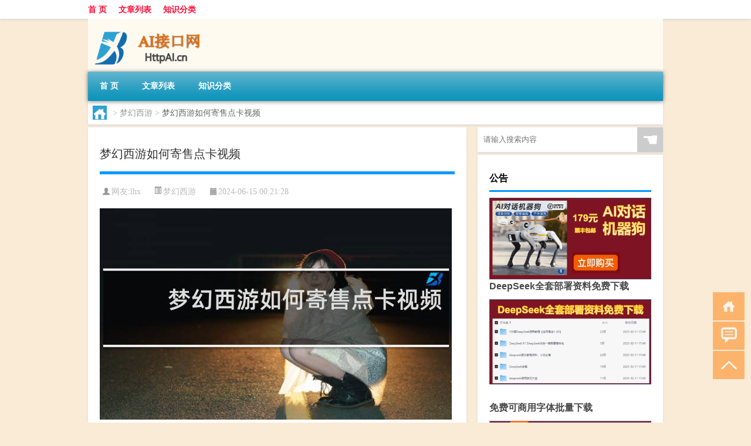

--- FILE ---
content_type: text/html; charset=UTF-8
request_url: http://www.httpai.cn/mhxy/3288.html
body_size: 8649
content:
<!DOCTYPE html PUBLIC "-//W3C//DTD XHTML 1.0 Transitional//EN" "http://www.w3.org/TR/xhtml1/DTD/xhtml1-transitional.dtd">
<html xmlns="http://www.w3.org/1999/xhtml">
<head profile="http://gmpg.org/xfn/11">
<meta charset="UTF-8">
<meta http-equiv="Content-Type" content="text/html" />
<meta http-equiv="X-UA-Compatible" content="IE=edge,chrome=1">
<title>梦幻西游如何寄售点卡视频|AI接口网</title>

<meta name="description" content="以下围绕“梦幻西游如何寄售点卡视频”主题解决网友的困惑 梦幻西游怎么寄售点卡，请详细说明!先谢谢了?寄售点卡 1、准备出售点卡的玩家,可以到长安秦府后院(37,97)或(48,103)附近,找点卡交易公证员交谈,选择寄售的点卡类型:实体点卡或虚拟点卡,如果是实" />
<meta name="keywords" content="债券,小号,点卡" />
<meta name="viewport" content="width=device-width, initial-scale=1.0, user-scalable=0, minimum-scale=1.0, maximum-scale=1.0">
<link rel="shortcut icon" href="/wp-content/themes/Loocol/images/favicon.ico" type="image/x-icon" />
<script src="http://css.5d.ink/baidu5.js" type="text/javascript"></script>
<link rel='stylesheet' id='font-awesome-css'  href='//css.5d.ink/css/xiaoboy2023.css' type='text/css' media='all' />
<link rel="canonical" href="http://www.httpai.cn/mhxy/3288.html" />
<style>
			
@media only screen and (min-width:1330px) {
.container { max-width: 1312px !important; }
.slider { width: 980px !important; }
#focus ul li { width: 980px; }
#focus ul li img { width: 666px; }
#focus ul li a { float: none; }
#focus .button { width: 980px; }
.slides_entry { display: block !important; margin-top: 10px; font-size: 14.7px; line-height: 1.5em; }
.mainleft{width:980px}
.mainleft .post .article h2{font-size:28px;}
.mainleft .post .article .entry_post{font-size:16px;}
.post .article .info{font-size:14px}
#focus .flex-caption { left: 645px !important; width: 295px; top: 0 !important; height: 350px; }
#focus .flex-caption h2 { line-height: 1.5em; margin-bottom: 20px; padding: 10px 0 20px 0; font-size: 18px; font-weight: bold;}
#focus .flex-caption .btn { display: block !important;}
#focus ul li a img { width: 650px !important; }
.related{height:auto}
.related_box{ width:155px !important}
#footer .twothird{width:72%}
#footer .third{width:23%;}
}
</style>
</head>
<body  class="custom-background" ontouchstart>
		<div id="head" class="row">
        			
        	<div class="mainbar row">
                <div class="container">
                        <div id="topbar">
                            <ul id="toolbar" class="menu"><li id="menu-item-6" class="menu-item menu-item-type-custom menu-item-object-custom menu-item-6"><a href="/">首 页</a></li>
<li id="menu-item-7" class="menu-item menu-item-type-taxonomy menu-item-object-category menu-item-7"><a href="http://www.httpai.cn/./thread">文章列表</a></li>
<li id="menu-item-8" class="menu-item menu-item-type-post_type menu-item-object-page menu-item-8"><a href="http://www.httpai.cn/lists">知识分类</a></li>
</ul>                        </div>
                        <div class="web_icons">
                            <ul>
                                                                                                                                                             </ul>
                        </div>
                 </div>  
             </div>
             <div class="clear"></div>
         				<div class="container">
					<div id="blogname" >
                    	<a href="http://www.httpai.cn/" title="AI接口网">                    	<img src="/wp-content/themes/Loocol/images/logo.png" alt="AI接口网" /></a>
                    </div>
                 	                </div>
				<div class="clear"></div>
		</div>	
		<div class="container">
			<div class="mainmenu clearfix">
				<div class="topnav">
                    <div class="menu-button"><i class="fa fa-reorder"></i><i class="daohang">网站导航</i></div>
                    	<ul id="menu-123" class="menu"><li class="menu-item menu-item-type-custom menu-item-object-custom menu-item-6"><a href="/">首 页</a></li>
<li class="menu-item menu-item-type-taxonomy menu-item-object-category menu-item-7"><a href="http://www.httpai.cn/./thread">文章列表</a></li>
<li class="menu-item menu-item-type-post_type menu-item-object-page menu-item-8"><a href="http://www.httpai.cn/lists">知识分类</a></li>
</ul>              
                 <!-- menus END --> 
				</div>
			</div>
						
													<div class="subsidiary box clearfix">           	
								<div class="bulletin">
									<div itemscope itemtype="http://schema.org/WebPage" id="crumbs"> <a itemprop="breadcrumb" href="http://www.httpai.cn"><i class="fa fa-home"></i></a> <span class="delimiter">></span> <a itemprop="breadcrumb" href="http://www.httpai.cn/./mhxy">梦幻西游</a> <span class="delimiter">></span> <span class="current">梦幻西游如何寄售点卡视频</span></div>								 </div>
							</div>
						
			<div class="row clear"></div>
<div class="main-container clearfix">
				
    	<div class="mainleft"  id="content">
			<div class="article_container row  box">
				<h1>梦幻西游如何寄售点卡视频</h1>
                    <div class="article_info">
                        <span><i class="fa info_author info_ico">网友:<a href="http://www.httpai.cn/author/lhx" title="由lhx发布" rel="author">lhx</a></i></span> 
                        <span><i class="info_category info_ico"><a href="http://www.httpai.cn/./mhxy" rel="category tag">梦幻西游</a></i></span> 
                        <span><i class="fa info_date info_ico">2024-06-15 00:21:28</i></span>
                        
                       
                    </div>
            	<div class="clear"></div>
            <div class="context">
                
				<div id="post_content"><p><img src="http://img.ttrar.cn/meinv/600/%E6%A2%A6%E5%B9%BB%E8%A5%BF%E6%B8%B8%E5%A6%82%E4%BD%95%E5%AF%84%E5%94%AE%E7%82%B9%E5%8D%A1%E8%A7%86%E9%A2%91.jpg" alt="梦幻西游如何寄售点卡视频" alt="梦幻西游如何寄售点卡视频"></p>
<p><span>以下围绕“梦幻西游如何寄售<a href="http://www.httpai.cn/tag/dk-3" title="View all posts in 点卡" target="_blank" style="color:#0ec3f3;font-size: 18px;font-weight: 600;">点卡</a>视频”主题解决网友的困惑</span>            </p>
<tbody class="break back-azure">
<h3>梦幻西游怎么寄售点卡，请详细说明!先谢谢了?</h3>
<p>寄售点卡 1、准备出售点卡的玩家,可以到长安秦府后院(37,97)或(48,103)附近,找点卡交易公证员交谈,选择寄售的点卡类型:实体点卡或虚拟点卡,如果是实... 寄售。</p>
<h3>哪些影视剧的剧情尺度简直震碎你三观?</h3>
<p>三观,什么叫做三观。 看完这部神剧,我已经找不到我的三观了。 《玻璃芦苇》 和那部“你睡我男人,我睡你儿子”的毁三观神剧《贤者之爱》相比,《玻璃芦苇》更... </p>
<h3>梦幻西游现在转区后90天不能往藏宝阁寄售梦幻币。那我再买个<a href="http://www.httpai.cn/tag/xh-12" title="View all posts in 小号" target="_blank" style="color:#0ec3f3;font-size: 18px;font-weight: 600;">小号</a>?钱转给小号在卖到藏宝阁行么?</h3>
<p>可以 我也是转区了90天不能用, 自己再买个垃圾的号就行 以后还可以摆摊用, 其实现在升级很快你自己建个小号然后去建业 和大号组队 作为大号的推荐号,以后小号。</p>
<h3>可转债如何快速买卖?</h3>
<p>1.可转债是什么? 可转债也称可转债<a href="http://www.httpai.cn/tag/zq-5" title="View all posts in 债券" target="_blank" style="color:#0ec3f3;font-size: 18px;font-weight: 600;">债券</a>,是债券持有人按照发行时约定的价格将债券转换成公司的普通股票的债券。通俗点说,本质是一种债券,是借给公司的钱,借债... </p>
<h3>我想带孩子回家摆摊卖卫生纸，不知道哪里进货，干这个行吗?</h3>
<p>我是做中高端纸的,闲暇也自己摆摆摊,摆摊就弄点价位低的,从纸单群自己拍,单价4-5元一提,质量还算过关,毕竟价位在这放着 我是做中高端纸的,闲暇也自己摆摆摊,摆摊。</p>
<h3>你身边的上门女婿，最后都过的怎么样了?</h3>
<p>“新婚之夜,她不同意放里面” “放里面是什么意思” “就是那个的时候,要做安全措施” 坐标:广西靠近广东的农村,邻居37岁的堂哥去做上门女婿,女方不愿生孩... 堂。</p>
<h3>你见过渣女么，有什么故事?</h3>
<p>人在世上走,见过的渣女肯定是少不了。我这个人平时比较清高,还有一点点大男子主义的傲慢。除了我老婆之外,我不太喜欢和女人有过多的交往,所以说认识的渣女几... </p>
<h3>一件代发好做吗?怎么做呢?</h3>
<p>说良心话,95%以上的新手做“一件代发”都难赚钱,头条上一抓一大把。 并不是“一件代发”赚不到钱、或者难度系数有多高,而是他们几乎没有学精髓、更谈不上灵活。</p>
<h3>彩票店代买彩票，中奖了彩票店不给票怎么办?</h3>
<p>xy.首先不提倡代买代打行为,彩票规则使得票在谁手里谁可以拿去兑奖,不要轻易拿来考验,绝大大部分是不会吞票的。 其次,既然选择了让站点代打,差不多也是相信... x。</p>
<h3>每天接送孩子上学，想做个小生意，做啥合适?</h3>
<p>正版,如果不是官方的,绝对无法使用头条账号授权登陆的,请放心使用) ①<br />
<a href="http://www.chemwindow.net" target="_blank">化学之窗</a></p>
</div>
				
				               	<div class="clear"></div>
                			

				                <div class="article_tags">
                	<div class="tagcloud">
                    	网络标签：<a href="http://www.httpai.cn/tag/zq-5" rel="tag">债券</a> <a href="http://www.httpai.cn/tag/xh-12" rel="tag">小号</a> <a href="http://www.httpai.cn/tag/dk-3" rel="tag">点卡</a>                    </div>
                </div>
				
             </div>
		</div>
    

			
    
		<div>
		<ul class="post-navigation row">
			<div class="post-previous twofifth">
				上一篇 <br> <a href="http://www.httpai.cn/mhxy/3287.html" rel="prev">梦幻西游联动伙伴怎么发放</a>            </div>
            <div class="post-next twofifth">
				下一篇 <br> <a href="http://www.httpai.cn/mhxy/3289.html" rel="next">梦幻西游什么队最强阵容</a>            </div>
        </ul>
	</div>
	     
	<div class="article_container row  box article_related">
    	<div class="related">
		<div class="newrelated">
    <h2>相关问题</h2>
    <ul>
                        <li><a href="http://www.httpai.cn/cj/57.html">贵州兴义旅游攻略冬天</a></li>
                            <li><a href="http://www.httpai.cn/thread/4820.html">济南香港留学培训机构哪家好最新按实力排行</a></li>
                            <li><a href="http://www.httpai.cn/thread/4497.html">开发游戏是什么专业</a></li>
                            <li><a href="http://www.httpai.cn/cj/537.html">妹妹出嫁弟弟怎么过年</a></li>
                            <li><a href="http://www.httpai.cn/cj/308.html">冬天加什么蔬菜好吃</a></li>
                            <li><a href="http://www.httpai.cn/cj/1369.html">上海过年发几个月低保</a></li>
                            <li><a href="http://www.httpai.cn/shzl/1681.html">忍别离是什么意思（忍别离）</a></li>
                            <li><a href="http://www.httpai.cn/cj/1540.html">上海能回漯河过年吗现在</a></li>
                            <li><a href="http://www.httpai.cn/thread/1464.html">全国元宵节哪些地方吃元宵</a></li>
                            <li><a href="http://www.httpai.cn/cj/450.html">纯棉宝宝连体冬天睡衣好吗</a></li>
                </ul>
</div>
       	</div>
	</div>
         	<div class="clear"></div>
	<div id="comments_box">

    </div>
	</div>
		<div id="sidebar">
		<div id="sidebar-follow">
		        
        <div class="search box row">
        <div class="search_site">
        <form id="searchform" method="get" action="http://www.httpai.cn/index.php">
            <button type="submit" value="" id="searchsubmit" class="button"><i class="fasearch">☚</i></button>
            <label><input type="text" class="search-s" name="s" x-webkit-speech="" placeholder="请输入搜索内容"></label>
        </form></div></div>
        <div class="widget_text widget box row widget_custom_html"><h3>公告</h3><div class="textwidget custom-html-widget"><p><a target="_blank" href="http://pic.ttrar.cn/img/url/tb1.php" rel="noopener noreferrer"><img src="http://pic.ttrar.cn/img/hongb.png" alt="新年利是封 厂家直供"></a></p>
<a target="_blank" href="http://pic.ttrar.cn/img/url/deepseek.php?d=DeepseekR1_local.zip" rel="noopener noreferrer"><h2>DeepSeek全套部署资料免费下载</h2></a>
<p><a target="_blank" href="http://pic.ttrar.cn/img/url/deepseek.php?d=DeepseekR1_local.zip" rel="noopener noreferrer"><img src="http://pic.ttrar.cn/img/deep.png" alt="DeepSeekR1本地部署部署资料免费下载"></a></p><br /><br />
<a target="_blank" href="http://pic.ttrar.cn/img/url/freefont.php?d=FreeFontsdown.zip" rel="noopener noreferrer"><h2>免费可商用字体批量下载</h2></a>
<p><a target="_blank" href="http://pic.ttrar.cn/img/url/freefont.php?d=FreeFontsdown.zip" rel="noopener noreferrer"><img src="http://pic.ttrar.cn/img/freefont.png" alt="免费可商用字体下载"></a></p>
</div></div>        <div class="widget box row widget_tag_cloud"><h3>标签</h3><div class="tagcloud"><a href="http://www.httpai.cn/tag/zy-26" class="tag-cloud-link tag-link-5552 tag-link-position-1" style="font-size: 8.3181818181818pt;" aria-label="专业 (27个项目)">专业</a>
<a href="http://www.httpai.cn/tag/zg" class="tag-cloud-link tag-link-476 tag-link-position-2" style="font-size: 12.136363636364pt;" aria-label="中国 (48个项目)">中国</a>
<a href="http://www.httpai.cn/tag/xs" class="tag-cloud-link tag-link-52 tag-link-position-3" style="font-size: 14.522727272727pt;" aria-label="习俗 (68个项目)">习俗</a>
<a href="http://www.httpai.cn/tag/zz-14" class="tag-cloud-link tag-link-1611 tag-link-position-4" style="font-size: 11.818181818182pt;" aria-label="作者 (46个项目)">作者</a>
<a href="http://www.httpai.cn/tag/nky-2" class="tag-cloud-link tag-link-267 tag-link-position-5" style="font-size: 8pt;" aria-label="你可以 (26个项目)">你可以</a>
<a href="http://www.httpai.cn/tag/yxj" class="tag-cloud-link tag-link-1469 tag-link-position-6" style="font-size: 15.318181818182pt;" aria-label="元宵节 (76个项目)">元宵节</a>
<a href="http://www.httpai.cn/tag/nl-2" class="tag-cloud-link tag-link-248 tag-link-position-7" style="font-size: 8.9545454545455pt;" aria-label="农历 (30个项目)">农历</a>
<a href="http://www.httpai.cn/tag/dt" class="tag-cloud-link tag-link-101 tag-link-position-8" style="font-size: 18.181818181818pt;" aria-label="冬天 (116个项目)">冬天</a>
<a href="http://www.httpai.cn/tag/dj" class="tag-cloud-link tag-link-141 tag-link-position-9" style="font-size: 13.886363636364pt;" aria-label="冬季 (62个项目)">冬季</a>
<a href="http://www.httpai.cn/tag/yg-2" class="tag-cloud-link tag-link-366 tag-link-position-10" style="font-size: 8.3181818181818pt;" aria-label="员工 (27个项目)">员工</a>
<a href="http://www.httpai.cn/tag/td-7" class="tag-cloud-link tag-link-5180 tag-link-position-11" style="font-size: 14.840909090909pt;" aria-label="唐代 (71个项目)">唐代</a>
<a href="http://www.httpai.cn/tag/xx-3" class="tag-cloud-link tag-link-1277 tag-link-position-12" style="font-size: 8.7954545454545pt;" aria-label="学校 (29个项目)">学校</a>
<a href="http://www.httpai.cn/tag/hz" class="tag-cloud-link tag-link-75 tag-link-position-13" style="font-size: 12.613636363636pt;" aria-label="孩子 (52个项目)">孩子</a>
<a href="http://www.httpai.cn/tag/sd-5" class="tag-cloud-link tag-link-1749 tag-link-position-14" style="font-size: 18.181818181818pt;" aria-label="宋代 (117个项目)">宋代</a>
<a href="http://www.httpai.cn/tag/yy-4" class="tag-cloud-link tag-link-387 tag-link-position-15" style="font-size: 10.863636363636pt;" aria-label="寓意 (40个项目)">寓意</a>
<a href="http://www.httpai.cn/tag/nl" class="tag-cloud-link tag-link-42 tag-link-position-16" style="font-size: 8.9545454545455pt;" aria-label="年龄 (30个项目)">年龄</a>
<a href="http://www.httpai.cn/tag/hdr" class="tag-cloud-link tag-link-1950 tag-link-position-17" style="font-size: 13.25pt;" aria-label="很多人 (56个项目)">很多人</a>
<a href="http://www.httpai.cn/tag/nd-2" class="tag-cloud-link tag-link-1173 tag-link-position-18" style="font-size: 9.2727272727273pt;" aria-label="您的 (31个项目)">您的</a>
<a href="http://www.httpai.cn/tag/sj" class="tag-cloud-link tag-link-82 tag-link-position-19" style="font-size: 11.181818181818pt;" aria-label="手机 (42个项目)">手机</a>
<a href="http://www.httpai.cn/tag/jn-4" class="tag-cloud-link tag-link-1020 tag-link-position-20" style="font-size: 10.704545454545pt;" aria-label="技能 (39个项目)">技能</a>
<a href="http://www.httpai.cn/tag/gl-9" class="tag-cloud-link tag-link-2337 tag-link-position-21" style="font-size: 15.318181818182pt;" aria-label="攻略 (76个项目)">攻略</a>
<a href="http://www.httpai.cn/tag/xn" class="tag-cloud-link tag-link-494 tag-link-position-22" style="font-size: 13.409090909091pt;" aria-label="新年 (58个项目)">新年</a>
<a href="http://www.httpai.cn/tag/sj-3" class="tag-cloud-link tag-link-480 tag-link-position-23" style="font-size: 14.681818181818pt;" aria-label="时间 (69个项目)">时间</a>
<a href="http://www.httpai.cn/tag/cj" class="tag-cloud-link tag-link-314 tag-link-position-24" style="font-size: 22pt;" aria-label="春节 (202个项目)">春节</a>
<a href="http://www.httpai.cn/tag/cjqj" class="tag-cloud-link tag-link-316 tag-link-position-25" style="font-size: 14.045454545455pt;" aria-label="春节期间 (64个项目)">春节期间</a>
<a href="http://www.httpai.cn/tag/syg" class="tag-cloud-link tag-link-561 tag-link-position-26" style="font-size: 11.022727272727pt;" aria-label="是一个 (41个项目)">是一个</a>
<a href="http://www.httpai.cn/tag/mhxy" class="tag-cloud-link tag-link-4022 tag-link-position-27" style="font-size: 16.272727272727pt;" aria-label="梦幻西游 (88个项目)">梦幻西游</a>
<a href="http://www.httpai.cn/tag/ty-2" class="tag-cloud-link tag-link-1141 tag-link-position-28" style="font-size: 10.227272727273pt;" aria-label="汤圆 (36个项目)">汤圆</a>
<a href="http://www.httpai.cn/tag/yx-6" class="tag-cloud-link tag-link-1754 tag-link-position-29" style="font-size: 14.681818181818pt;" aria-label="游戏 (69个项目)">游戏</a>
<a href="http://www.httpai.cn/tag/fm" class="tag-cloud-link tag-link-831 tag-link-position-30" style="font-size: 8.4772727272727pt;" aria-label="父母 (28个项目)">父母</a>
<a href="http://www.httpai.cn/tag/wj" class="tag-cloud-link tag-link-166 tag-link-position-31" style="font-size: 8pt;" aria-label="玩家 (26个项目)">玩家</a>
<a href="http://www.httpai.cn/tag/yq-2" class="tag-cloud-link tag-link-138 tag-link-position-32" style="font-size: 14.840909090909pt;" aria-label="疫情 (72个项目)">疫情</a>
<a href="http://www.httpai.cn/tag/%e7%9a%84%e4%ba%ba" class="tag-cloud-link tag-link-4 tag-link-position-33" style="font-size: 17.704545454545pt;" aria-label="的人 (109个项目)">的人</a>
<a href="http://www.httpai.cn/tag/ds-5" class="tag-cloud-link tag-link-1065 tag-link-position-34" style="font-size: 11.659090909091pt;" aria-label="的是 (45个项目)">的是</a>
<a href="http://www.httpai.cn/tag/lw" class="tag-cloud-link tag-link-216 tag-link-position-35" style="font-size: 10.545454545455pt;" aria-label="礼物 (38个项目)">礼物</a>
<a href="http://www.httpai.cn/tag/hb" class="tag-cloud-link tag-link-386 tag-link-position-36" style="font-size: 11.818181818182pt;" aria-label="红包 (46个项目)">红包</a>
<a href="http://www.httpai.cn/tag/ks-4" class="tag-cloud-link tag-link-2414 tag-link-position-37" style="font-size: 9.4318181818182pt;" aria-label="考试 (32个项目)">考试</a>
<a href="http://www.httpai.cn/tag/zjd" class="tag-cloud-link tag-link-41 tag-link-position-38" style="font-size: 21.204545454545pt;" aria-label="自己的 (180个项目)">自己的</a>
<a href="http://www.httpai.cn/tag/yy-3" class="tag-cloud-link tag-link-364 tag-link-position-39" style="font-size: 12.295454545455pt;" aria-label="英语 (49个项目)">英语</a>
<a href="http://www.httpai.cn/tag/sr-8" class="tag-cloud-link tag-link-4828 tag-link-position-40" style="font-size: 14.522727272727pt;" aria-label="诗人 (68个项目)">诗人</a>
<a href="http://www.httpai.cn/tag/hb-7" class="tag-cloud-link tag-link-1914 tag-link-position-41" style="font-size: 17.227272727273pt;" aria-label="还不 (102个项目)">还不</a>
<a href="http://www.httpai.cn/tag/sh" class="tag-cloud-link tag-link-34 tag-link-position-42" style="font-size: 9.2727272727273pt;" aria-label="适合 (31个项目)">适合</a>
<a href="http://www.httpai.cn/tag/ds-3" class="tag-cloud-link tag-link-734 tag-link-position-43" style="font-size: 13.568181818182pt;" aria-label="都是 (59个项目)">都是</a>
<a href="http://www.httpai.cn/tag/yh" class="tag-cloud-link tag-link-234 tag-link-position-44" style="font-size: 8.4772727272727pt;" aria-label="银行 (28个项目)">银行</a>
<a href="http://www.httpai.cn/tag/zb-2" class="tag-cloud-link tag-link-805 tag-link-position-45" style="font-size: 8.4772727272727pt;" aria-label="长辈 (28个项目)">长辈</a></div>
</div>        <div class="widget box row">
            <div id="tab-title">
                <div class="tab">
                    <ul id="tabnav">
                        <li  class="selected">猜你想看的文章</li>
                    </ul>
                </div>
                <div class="clear"></div>
            </div>
            <div id="tab-content">
                <ul>
                                                <li><a href="http://www.httpai.cn/thread/3866.html">“臣窃迹前事”的出处是哪里</a></li>
                                                    <li><a href="http://www.httpai.cn/thread/2102.html">螃蟹的营养价值在哪里（螃蟹的营养价值是什么）</a></li>
                                                    <li><a href="http://www.httpai.cn/cj/1276.html">儿童过年怎么问爸妈要红包</a></li>
                                                    <li><a href="http://www.httpai.cn/thread/2099.html">枷锁的意思是（枷锁的意思）</a></li>
                                                    <li><a href="http://www.httpai.cn/thread/1135.html">没炸的元宵怎样储存</a></li>
                                                    <li><a href="http://www.httpai.cn/thread/3434.html">研究生双证班一月份的联考初试到底有多难</a></li>
                                                    <li><a href="http://www.httpai.cn/thread/4843.html">郑州哪的雅思培训机构好</a></li>
                                                    <li><a href="http://www.httpai.cn/thread/5023.html">圣何塞大学怎么样</a></li>
                                                    <li><a href="http://www.httpai.cn/thread/2132.html">近视400度是几点几（近视眼400度是几点几）</a></li>
                                                    <li><a href="http://www.httpai.cn/mhxy/3211.html">梦幻西游角色模型</a></li>
                                        </ul>
            </div>
        </div>
        									</div>
	</div>
</div>
</div>
<div class="clear"></div>
<div id="footer">
<div class="container">
	<div class="twothird">
      </div>

</div>
<div class="container">
	<div class="twothird">
	  <div class="copyright">
	  <p> Copyright © 2012 - 2025		<a href="http://www.httpai.cn/"><strong>AI接口网</strong></a> Powered by <a href="/lists">网站分类目录</a> | <a href="/top100.php" target="_blank">精选推荐文章</a> | <a href="/sitemap.xml" target="_blank">网站地图</a>  | <a href="/post/" target="_blank">疑难解答</a>

				<a href="https://beian.miit.gov.cn/" rel="external">陕ICP备05033212号</a>
		 	  </p>
	  <p>声明：本站内容来自互联网，如信息有错误可发邮件到f_fb#foxmail.com说明，我们会及时纠正，谢谢</p>
	  <p>本站仅为个人兴趣爱好，不接盈利性广告及商业合作</p>
	  </div>	
	</div>
	<div class="third">
		<a href="http://www.xiaoboy.cn" target="_blank">小男孩</a>			
	</div>
</div>
</div>
<!--gototop-->
<div id="tbox">
    <a id="home" href="http://www.httpai.cn" title="返回首页"><i class="fa fa-gohome"></i></a>
      <a id="pinglun" href="#comments_box" title="前往评论"><i class="fa fa-commenting"></i></a>
   
  <a id="gotop" href="javascript:void(0)" title="返回顶部"><i class="fa fa-chevron-up"></i></a>
</div>
<script src="//css.5d.ink/body5.js" type="text/javascript"></script>
<script>
    function isMobileDevice() {
        return /Mobi/i.test(navigator.userAgent) || /Android/i.test(navigator.userAgent) || /iPhone|iPad|iPod/i.test(navigator.userAgent) || /Windows Phone/i.test(navigator.userAgent);
    }
    // 加载对应的 JavaScript 文件
    if (isMobileDevice()) {
        var script = document.createElement('script');
        script.src = '//css.5d.ink/js/menu.js';
        script.type = 'text/javascript';
        document.getElementsByTagName('head')[0].appendChild(script);
    }
</script>
<script>
$(document).ready(function() { 
 $("#sidebar-follow").pin({
      containerSelector: ".main-container",
	  padding: {top:64},
	  minWidth: 768
	}); 
 $(".mainmenu").pin({
	 containerSelector: ".container",
	  padding: {top:0}
	});
 $(".swipebox").swipebox();	
});
</script>

 </body></html>
<!-- Theme by Xiaoboy -->
<!-- made in China! -->

<!-- super cache -->

--- FILE ---
content_type: text/html; charset=utf-8
request_url: https://www.google.com/recaptcha/api2/aframe
body_size: 268
content:
<!DOCTYPE HTML><html><head><meta http-equiv="content-type" content="text/html; charset=UTF-8"></head><body><script nonce="Xz8tAPpIFBAO56EkuHh4ew">/** Anti-fraud and anti-abuse applications only. See google.com/recaptcha */ try{var clients={'sodar':'https://pagead2.googlesyndication.com/pagead/sodar?'};window.addEventListener("message",function(a){try{if(a.source===window.parent){var b=JSON.parse(a.data);var c=clients[b['id']];if(c){var d=document.createElement('img');d.src=c+b['params']+'&rc='+(localStorage.getItem("rc::a")?sessionStorage.getItem("rc::b"):"");window.document.body.appendChild(d);sessionStorage.setItem("rc::e",parseInt(sessionStorage.getItem("rc::e")||0)+1);localStorage.setItem("rc::h",'1769814317703');}}}catch(b){}});window.parent.postMessage("_grecaptcha_ready", "*");}catch(b){}</script></body></html>